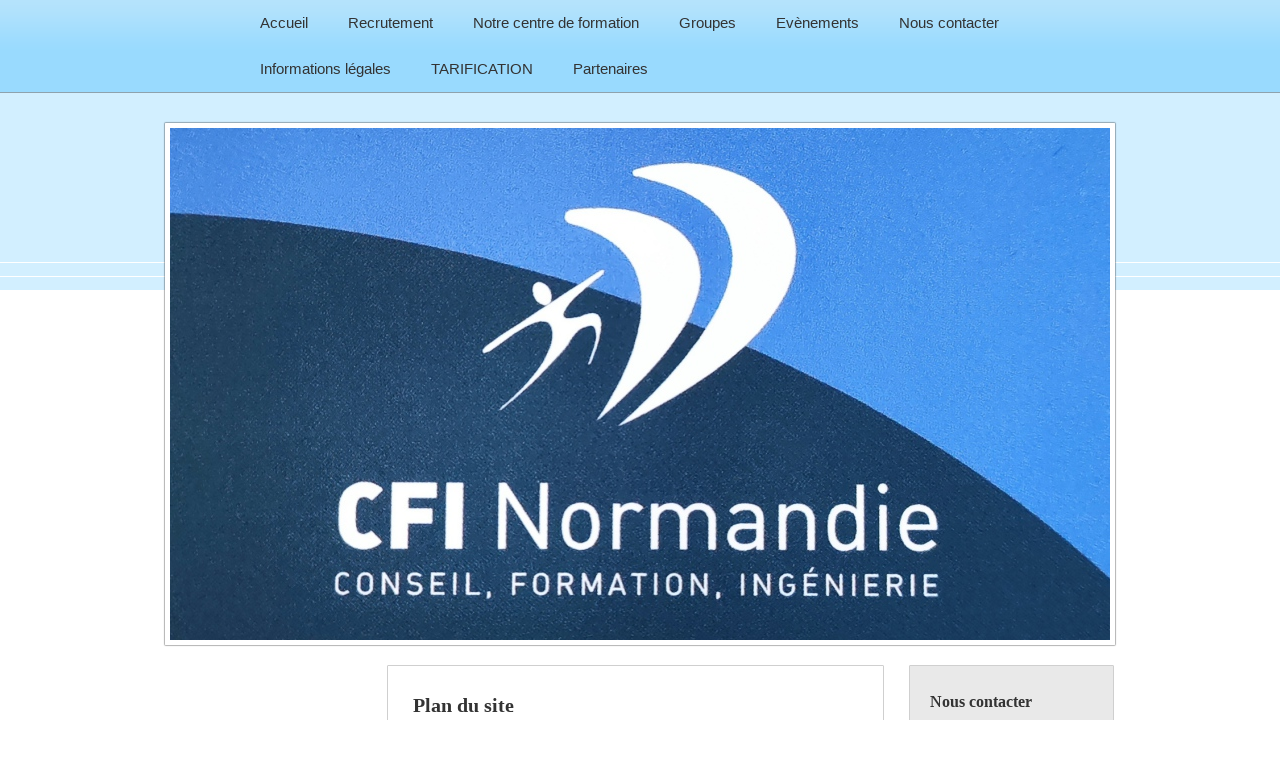

--- FILE ---
content_type: text/html; charset=UTF-8
request_url: https://www.cfi-normandie.com/sitemap/
body_size: 6183
content:
<!DOCTYPE html>
<html lang="fr"  ><head prefix="og: http://ogp.me/ns# fb: http://ogp.me/ns/fb# business: http://ogp.me/ns/business#">
    <meta http-equiv="Content-Type" content="text/html; charset=utf-8"/>
    <meta name="generator" content="IONOS MyWebsite"/>
        
    <link rel="dns-prefetch" href="//cdn.website-start.de/"/>
    <link rel="dns-prefetch" href="//106.mod.mywebsite-editor.com"/>
    <link rel="dns-prefetch" href="https://106.sb.mywebsite-editor.com/"/>
    <link rel="shortcut icon" href="//cdn.website-start.de/favicon.ico"/>
        <title>C.F.I Normandie</title>
    
    

<meta name="format-detection" content="telephone=no"/>
        <meta name="keywords" content="École, Étudiant, Élève, Programme, Sujets, Matières, Apprentissage, Formation, Enseignement, Cours, Classe, Enseignant, Professeur, Projets, Tradition"/>
            <meta name="description" content="C.F.I Normandie à le Havre est une école traditionnelle. De nombreux parents d'élèves ont aussi été nos élèves. Notre programme académique prend en compte les différents modes d'apprentissage des élèves."/>
            <meta name="robots" content="index,follow"/>
        <link href="https://www.cfi-normandie.com/s/style/layout.css?1707168006" rel="stylesheet" type="text/css"/>
    <link href="https://www.cfi-normandie.com/s/style/main.css?1707168006" rel="stylesheet" type="text/css"/>
    <link href="https://www.cfi-normandie.com/s/style/font.css?1707168006" rel="stylesheet" type="text/css"/>
    <link href="//cdn.website-start.de/app/cdn/min/group/web.css?1724143388249" rel="stylesheet" type="text/css"/>
<link href="//cdn.website-start.de/mod/common/files/generated/modules-main.css" rel="stylesheet" type="text/css"/>
    <link href="https://106.sb.mywebsite-editor.com/app/logstate2-css.php?site=895910704&amp;t=1764781239" rel="stylesheet" type="text/css"/>

<script type="text/javascript">
    /* <![CDATA[ */
var stagingMode = '';
    /* ]]> */
</script>
<script src="https://106.sb.mywebsite-editor.com/app/logstate-js.php?site=895910704&amp;t=1764781239"></script>

    <link href="https://www.cfi-normandie.com/s/style/print.css?1724143388249" rel="stylesheet" media="print" type="text/css"/>
    <script type="text/javascript">
    /* <![CDATA[ */
    var systemurl = 'https://106.sb.mywebsite-editor.com/';
    var webPath = '/';
    var proxyName = '';
    var webServerName = 'www.cfi-normandie.com';
    var sslServerUrl = 'https://www.cfi-normandie.com';
    var nonSslServerUrl = 'http://www.cfi-normandie.com';
    var webserverProtocol = 'http://';
    var nghScriptsUrlPrefix = '//106.mod.mywebsite-editor.com';
    var sessionNamespace = 'DIY_SB';
    var jimdoData = {
        cdnUrl:  '//cdn.website-start.de/',
        messages: {
            lightBox: {
    image : 'Image',
    of: 'sur'
}

        },
        isTrial: 0,
        pageId: 7    };
    var script_basisID = "895910704";

    diy = window.diy || {};
    diy.web = diy.web || {};

        diy.web.jsBaseUrl = "//cdn.website-start.de/s/build/";

    diy.context = diy.context || {};
    diy.context.type = diy.context.type || 'web';
    /* ]]> */
</script>

<script type="text/javascript" src="//cdn.website-start.de/app/cdn/min/group/web.js?1724143388249" crossorigin="anonymous"></script><script type="text/javascript" src="//cdn.website-start.de/s/build/web.bundle.js?1724143388249" crossorigin="anonymous"></script><script src="//cdn.website-start.de/mod/common/files/generated/modules-main-fr_FR.js" type="text/javascript"></script>
<script type="text/javascript" src="https://cdn.website-start.de/proxy/apps/the5mu/resource/dependencies/"></script><script type="text/javascript">
                    if (typeof require !== 'undefined') {
                        require.config({
                            waitSeconds : 10,
                            baseUrl : 'https://cdn.website-start.de/proxy/apps/the5mu/js/'
                        });
                    }
                </script><script type="text/javascript" src="//cdn.website-start.de/app/cdn/min/group/pfcsupport.js?1724143388249" crossorigin="anonymous"></script>    <meta property="og:type" content="business.business"/>
    <meta property="og:url" content="https://www.cfi-normandie.com/"/>
    <meta property="og:title" content="C.F.I Normandie"/>
            <meta property="og:description" content="C.F.I Normandie à le Havre est une école traditionnelle. De nombreux parents d'élèves ont aussi été nos élèves. Notre programme académique prend en compte les différents modes d'apprentissage des élèves."/>
                <meta property="og:image" content="https://www.cfi-normandie.com/s/img/emotionheader.jpg"/>
        <meta property="business:contact_data:country_name" content="France"/>
    
    
    
    
    
    
    
    
</head>


<body class="body diyBgActive  cc-pagemode-sitemap diy-market-fr_FR" data-pageid="291605" id="page-291605">
    
    <div class="diyw">
        <div id="diywebWrapper">
	<div id="diywebNavigation"><div class="webnavigation"><ul id="mainNav1" class="mainNav1"><li class="navTopItemGroup_1"><a data-page-id="291605" href="https://www.cfi-normandie.com/" class="level_1"><span>Accueil</span></a></li><li class="navTopItemGroup_2"><a data-page-id="1025453" href="https://www.cfi-normandie.com/recrutement/" class="level_1"><span>Recrutement</span></a></li><li class="navTopItemGroup_3"><a data-page-id="291606" href="https://www.cfi-normandie.com/notre-centre-de-formation/" class="level_1"><span>Notre centre de formation</span></a></li><li class="navTopItemGroup_4"><a data-page-id="291609" href="https://www.cfi-normandie.com/groupes/" class="level_1"><span>Groupes</span></a></li><li class="navTopItemGroup_5"><a data-page-id="557511" href="https://www.cfi-normandie.com/evènements/" class="level_1"><span>Evènements</span></a></li><li class="navTopItemGroup_6"><a data-page-id="291619" href="https://www.cfi-normandie.com/nous-contacter/" class="level_1"><span>Nous contacter</span></a></li><li class="navTopItemGroup_7"><a data-page-id="291621" href="https://www.cfi-normandie.com/informations-légales/" class="level_1"><span>Informations légales</span></a></li><li class="navTopItemGroup_8"><a data-page-id="1590001" href="https://www.cfi-normandie.com/tarification/" class="level_1"><span>TARIFICATION</span></a></li><li class="navTopItemGroup_9"><a data-page-id="1590009" href="https://www.cfi-normandie.com/partenaires/" class="level_1"><span>Partenaires</span></a></li></ul></div></div>
	<div id="diywebHeader">
<style type="text/css" media="all">
.diyw div#emotion-header {
        max-width: 940px;
        max-height: 512px;
                background: #a0a0a0;
    }

.diyw div#emotion-header-title-bg {
    left: 0%;
    top: 20%;
    width: 10.36%;
    height: 8%;

    background-color: #FFFFFF;
    opacity: 0.00;
    filter: alpha(opacity = 0);
    }
.diyw img#emotion-header-logo {
    left: 1.00%;
    top: 0.08%;
    background: transparent;
                border: 1px solid #ffffff;
        padding: 0px;
                display: none;
    }

.diyw div#emotion-header strong#emotion-header-title {
    left: 5%;
    top: 20%;
    color: #000000;
        font: normal bold 48px/120% 'Comic Sans MS', cursive;
}

.diyw div#emotion-no-bg-container{
    max-height: 512px;
}

.diyw div#emotion-no-bg-container .emotion-no-bg-height {
    margin-top: 54.47%;
}
</style>
<div id="emotion-header" data-action="loadView" data-params="active" data-imagescount="5">
            <img src="https://www.cfi-normandie.com/s/img/emotionheader.jpg?1659527112.940px.512px" id="emotion-header-img" alt=""/>
            
        <div id="ehSlideshowPlaceholder">
            <div id="ehSlideShow">
                <div class="slide-container">
                                        <div style="background-color: #a0a0a0">
                            <img src="https://www.cfi-normandie.com/s/img/emotionheader.jpg?1659527112.940px.512px" alt=""/>
                        </div>
                                    </div>
            </div>
        </div>


        <script type="text/javascript">
        //<![CDATA[
                diy.module.emotionHeader.slideShow.init({ slides: [{"url":"https:\/\/www.cfi-normandie.com\/s\/img\/emotionheader.jpg?1659527112.940px.512px","image_alt":"","bgColor":"#a0a0a0"},{"url":"https:\/\/www.cfi-normandie.com\/s\/img\/emotionheader_1.jpg?1659527112.940px.512px","image_alt":"","bgColor":"#a0a0a0"},{"url":"https:\/\/www.cfi-normandie.com\/s\/img\/emotionheader_2.jpg?1659527112.940px.512px","image_alt":"","bgColor":"#a0a0a0"},{"url":"https:\/\/www.cfi-normandie.com\/s\/img\/emotionheader_3.jpg?1659527112.940px.512px","image_alt":"","bgColor":"#a0a0a0"},{"url":"https:\/\/www.cfi-normandie.com\/s\/img\/emotionheader_4.jpg?1659527112.940px.512px","image_alt":"","bgColor":"#a0a0a0"}] });
        //]]>
        </script>

    
            
        
            
                  	<div id="emotion-header-title-bg"></div>
    
            <strong id="emotion-header-title" style="text-align: center"></strong>
                    <div class="notranslate">
                <svg xmlns="http://www.w3.org/2000/svg" version="1.1" id="emotion-header-title-svg" viewBox="0 0 940 512" preserveAspectRatio="xMinYMin meet"><text style="font-family:'Comic Sans MS', cursive;font-size:48px;font-style:normal;font-weight:bold;fill:#000000;line-height:1.2em;"><tspan x="50%" style="text-anchor: middle" dy="0.95em"> </tspan></text></svg>
            </div>
            
    
    <script type="text/javascript">
    //<![CDATA[
    (function ($) {
        function enableSvgTitle() {
                        var titleSvg = $('svg#emotion-header-title-svg'),
                titleHtml = $('#emotion-header-title'),
                emoWidthAbs = 940,
                emoHeightAbs = 512,
                offsetParent,
                titlePosition,
                svgBoxWidth,
                svgBoxHeight;

                        if (titleSvg.length && titleHtml.length) {
                offsetParent = titleHtml.offsetParent();
                titlePosition = titleHtml.position();
                svgBoxWidth = titleHtml.width();
                svgBoxHeight = titleHtml.height();

                                titleSvg.get(0).setAttribute('viewBox', '0 0 ' + svgBoxWidth + ' ' + svgBoxHeight);
                titleSvg.css({
                   left: Math.roundTo(100 * titlePosition.left / offsetParent.width(), 3) + '%',
                   top: Math.roundTo(100 * titlePosition.top / offsetParent.height(), 3) + '%',
                   width: Math.roundTo(100 * svgBoxWidth / emoWidthAbs, 3) + '%',
                   height: Math.roundTo(100 * svgBoxHeight / emoHeightAbs, 3) + '%'
                });

                titleHtml.css('visibility','hidden');
                titleSvg.css('visibility','visible');
            }
        }

        
            var posFunc = function($, overrideSize) {
                var elems = [], containerWidth, containerHeight;
                                    elems.push({
                        selector: '#emotion-header-title',
                        overrideSize: true,
                        horPos: 54.55,
                        vertPos: 59.94                    });
                    lastTitleWidth = $('#emotion-header-title').width();
                                                elems.push({
                    selector: '#emotion-header-title-bg',
                    horPos: 10,
                    vertPos: 23                });
                                
                containerWidth = parseInt('940');
                containerHeight = parseInt('512');

                for (var i = 0; i < elems.length; ++i) {
                    var el = elems[i],
                        $el = $(el.selector),
                        pos = {
                            left: el.horPos,
                            top: el.vertPos
                        };
                    if (!$el.length) continue;
                    var anchorPos = $el.anchorPosition();
                    anchorPos.$container = $('#emotion-header');

                    if (overrideSize === true || el.overrideSize === true) {
                        anchorPos.setContainerSize(containerWidth, containerHeight);
                    } else {
                        anchorPos.setContainerSize(null, null);
                    }

                    var pxPos = anchorPos.fromAnchorPosition(pos),
                        pcPos = anchorPos.toPercentPosition(pxPos);

                    var elPos = {};
                    if (!isNaN(parseFloat(pcPos.top)) && isFinite(pcPos.top)) {
                        elPos.top = pcPos.top + '%';
                    }
                    if (!isNaN(parseFloat(pcPos.left)) && isFinite(pcPos.left)) {
                        elPos.left = pcPos.left + '%';
                    }
                    $el.css(elPos);
                }

                // switch to svg title
                enableSvgTitle();
            };

                        var $emotionImg = jQuery('#emotion-header-img');
            if ($emotionImg.length > 0) {
                // first position the element based on stored size
                posFunc(jQuery, true);

                // trigger reposition using the real size when the element is loaded
                var ehLoadEvTriggered = false;
                $emotionImg.one('load', function(){
                    posFunc(jQuery);
                    ehLoadEvTriggered = true;
                                        diy.module.emotionHeader.slideShow.start();
                                    }).each(function() {
                                        if(this.complete || typeof this.complete === 'undefined') {
                        jQuery(this).load();
                    }
                });

                                noLoadTriggeredTimeoutId = setTimeout(function() {
                    if (!ehLoadEvTriggered) {
                        posFunc(jQuery);
                    }
                    window.clearTimeout(noLoadTriggeredTimeoutId)
                }, 5000);//after 5 seconds
            } else {
                jQuery(function(){
                    posFunc(jQuery);
                });
            }

                        if (jQuery.isBrowser && jQuery.isBrowser.ie8) {
                var longTitleRepositionCalls = 0;
                longTitleRepositionInterval = setInterval(function() {
                    if (lastTitleWidth > 0 && lastTitleWidth != jQuery('#emotion-header-title').width()) {
                        posFunc(jQuery);
                    }
                    longTitleRepositionCalls++;
                    // try this for 5 seconds
                    if (longTitleRepositionCalls === 5) {
                        window.clearInterval(longTitleRepositionInterval);
                    }
                }, 1000);//each 1 second
            }

            }(jQuery));
    //]]>
    </script>

    </div>
</div>
	<div id="diywebAllContent">
		<div id="diywebSubNavigation">
			<div id="diywebSubNavigationCenter">
				<div class="webnavigation"></div>
			</div>
		</div>
		<div id="diywebMainContent">
			<div id="diywebMainContentCenter">
				<div id="content_area"><h1>Plan du site</h1><ul class="sitemap"><li><a href="/">Accueil</a></li>
<li><ul class="sitemap"><li><a href="/accueil/certification/">Certification</a></li>
</ul></li><li><a href="/recrutement/">Recrutement</a></li>
<li><ul class="sitemap"><li><a href="/recrutement/validation/">Validation</a></li>
</ul></li><li><a href="/notre-centre-de-formation/">Notre centre de formation</a></li>
<li><a href="/groupes/">Groupes</a></li>
<li><a href="/evènements/">Evènements</a></li>
<li><a href="/nous-contacter/">Nous contacter</a></li>
<li><ul class="sitemap"><li><a href="/nous-contacter/plan-d-accès/">Plan d'accès</a></li>
</ul></li><li><a href="/informations-légales/">Informations légales</a></li>
<li><a href="/tarification/">TARIFICATION</a></li>
<li><a href="/partenaires/">Partenaires</a></li>
</ul></div>
			</div>
		</div>
		<div id="diywebSidebar">
			<div id="diywebSidebarCenter">
				<div id="matrix_300134" class="sortable-matrix" data-matrixId="300134"><div class="n module-type-header diyfeLiveArea "> <h2><span class="diyfeDecoration">Nous contacter</span></h2> </div><div class="n module-type-text diyfeLiveArea "> <p>C.F.I Normandie SARL</p>
<p>CFI Normandie  </p>
<p>17 Rue Paul Verlaine</p>
<p>76700 Harfleur</p>
<p> </p>
<p>Téléphone:</p>
<p>02 77 67 63 01</p>
<p> </p>
<p>cfi.normandie@yahoo.fr</p>
<p>contact.cfi@yahoo.com</p>
<p> </p>
<p>Page FACEBOOK :</p>
<p><a href="https://www.facebook.com/CFI-Normandie-110423858160818" target="_blank">https://www.facebook.com/CFI-Normandie-110423858160818</a></p>
<p> </p>
<p>Page INSTAGRAM :</p>
<p><a href="https://l.facebook.com/l.php?u=https%3A%2F%2Fwww.instagram.com%2Fp%2FCcCtRLkureN%2F%3Ffbclid%3DIwAR1s-CuTBDVpUrV3kfxwYHOeRNDHFLtMYZO7111ad-YQTlhfSzpqaF77wD8&amp;h=AT1eNMuAqSNTNQreMyOH0tT5uj50f_6x2gCf7WnYxL5EsydAWn4KGexdZe78dVLbHeV8614eLINrORIuE8NQFYVRf4YafEeF_3E9032SbTjz2M0TFYOSquMPh2nPOvTjBbiH&amp;__tn__=-UK-R&amp;c[0]=[base64]" rel="nofollow" role="link" style="cursor:pointer;outline:none;list-style:none;border-width:0px;border-style:initial;padding:0px;touch-action:manipulation;display:inline;box-sizing:border-box;font-family:Segoe UI Historic, Segoe UI, Helvetica, Arial, sans-serif;font-size:15px;white-space:pre-wrap;" tabindex="0" target="_blank">https://www.instagram.com/p/CcCtRLkureN/...</a></p>
<p><br/>
<br/>
Vous pouvez aussi utiliser notre <a href="https://www.cfi-normandie.com/nous-contacter/" lambdaeverupdated="7">formulaire en ligne</a>. </p>
<p> </p> </div><div class="n module-type-hr diyfeLiveArea "> <div style="padding: 0px 0px">
    <div class="hr"></div>
</div>
 </div><div class="n module-type-header diyfeLiveArea "> <h2><span class="diyfeDecoration">Heures d'ouverture</span></h2> </div><div class="n module-type-text diyfeLiveArea "> <p>Ouvert du</p>
<p>Lundi de <span style="background-color:#e9e9e9;"><span style="font-size:12px;"><span style="font-family:verdana,geneva,sans-serif;">8h00 à 12h30 et de 13h30 à 17h30,</span></span></span></p>
<p><span style="background-color:#e9e9e9;"><span style="font-size:12px;"><span style="font-family:verdana,geneva,sans-serif;">Le mardi 8h00 à 12h30 et de 13h30 à 17h30.</span></span></span></p>
<p><span style="background-color:#e9e9e9;"><span style="font-size:12px;"><span style="font-family:verdana,geneva,sans-serif;">Le mercredi de 08h00 à 12h30 et de 13h30 à
16h00.</span></span></span></p>
<p><span style="background-color:#e9e9e9;"><span style="font-size:12px;"><span style="font-family:verdana,geneva,sans-serif;">Le jeudi 8h00 à 12h30 et 13h30 à 17h30.</span></span></span></p>
<p><span style="background-color:#e9e9e9;"><span style="font-size:12px;"><span style="font-family:verdana,geneva,sans-serif;">Le vendredi de 09h00 à 12h00 et l'AM sur RDV.</span></span></span></p> </div><div class="n module-type-hr diyfeLiveArea "> <div style="padding: 0px 0px">
    <div class="hr"></div>
</div>
 </div><div class="n module-type-remoteModule-facebook diyfeLiveArea ">             <div id="modul_1670251_content"><div id="NGH1670251_main">
    <div class="facebook-content">
        <a class="fb-share button" href="https://www.facebook.com/sharer.php?u=https%3A%2F%2Fwww.cfi-normandie.com%2Fsitemap%2F%2F">
    <img src="https://www.cfi-normandie.com/proxy/static/mod/facebook/files/img/facebook-share-icon.png"/> Partager</a>    </div>
</div>
</div><script>/* <![CDATA[ */var __NGHModuleInstanceData1670251 = __NGHModuleInstanceData1670251 || {};__NGHModuleInstanceData1670251.server = 'http://106.mod.mywebsite-editor.com';__NGHModuleInstanceData1670251.data_web = {};var m = mm[1670251] = new Facebook(1670251,18534,'facebook');if (m.initView_main != null) m.initView_main();/* ]]> */</script>
         </div></div>
			</div>
		</div>
	</div>
	<div id="diywebFooter">
		<div id="diywebFooterCenter">
			<div id="contentfooter">
    <div class="leftrow">
                        <a rel="nofollow" href="javascript:window.print();">
                    <img class="inline" height="14" width="18" src="//cdn.website-start.de/s/img/cc/printer.gif" alt=""/>
                    Version imprimable                </a> <span class="footer-separator">|</span>
                <a href="https://www.cfi-normandie.com/sitemap/">Plan du site</a>
                        <br/> © C.F.I Normandie
            </div>
    <script type="text/javascript">
        window.diy.ux.Captcha.locales = {
            generateNewCode: 'Générer un nouveau code',
            enterCode: 'Veuillez entrer le code.'
        };
        window.diy.ux.Cap2.locales = {
            generateNewCode: 'Générer un nouveau code',
            enterCode: 'Veuillez entrer le code.'
        };
    </script>
    <div class="rightrow">
                    <span class="loggedout">
                <a rel="nofollow" id="login" href="https://login.1and1-editor.com/895910704/www.cfi-normandie.com/fr?pageId=291605">
                    Connexion                </a>
            </span>
                
                <span class="loggedin">
            <a rel="nofollow" id="logout" href="https://106.sb.mywebsite-editor.com/app/cms/logout.php">Déconnexion</a> <span class="footer-separator">|</span>
            <a rel="nofollow" id="edit" href="https://106.sb.mywebsite-editor.com/app/895910704/291605/">Modifier</a>
        </span>
    </div>
</div>
            <div id="loginbox" class="hidden">
                <script type="text/javascript">
                    /* <![CDATA[ */
                    function forgotpw_popup() {
                        var url = 'https://motdepasse.1and1.fr/xml/request/RequestStart';
                        fenster = window.open(url, "fenster1", "width=600,height=400,status=yes,scrollbars=yes,resizable=yes");
                        // IE8 doesn't return the window reference instantly or at all.
                        // It may appear the call failed and fenster is null
                        if (fenster && fenster.focus) {
                            fenster.focus();
                        }
                    }
                    /* ]]> */
                </script>
                                <img class="logo" src="//cdn.website-start.de/s/img/logo.gif" alt="IONOS" title="IONOS"/>

                <div id="loginboxOuter"></div>
            </div>
        

		</div>
	</div>
</div>
    </div>

    
    </body>


<!-- rendered at Tue, 23 Sep 2025 13:47:23 +0200 -->
</html>


--- FILE ---
content_type: text/css
request_url: https://www.cfi-normandie.com/s/style/layout.css?1707168006
body_size: 1328
content:
/* LAYOUT SETTINGS */

body 
{
	background-color:#fff;
}

.diyw #diywebWrapper {
	width: 100%;
	font-family:Arial, Helvetica, sans-serif;;
	font-size: 14px;
	color:#666;
	background: transparent url(https://www.cfi-normandie.com/s/img/bg-diywebWrapper.gif) 0 0 repeat-x;
}


.diyw #diywebWrapper a:hover {
	text-decoration: none;
}
.diyw #diywebNavigation {
	margin:0 0 30px 0;
	background: #99dafe url(https://www.cfi-normandie.com/s/img/bg-diywebNavigation.gif) 0 0 repeat-x;
	border-bottom:1px solid #8ea2ad;
}
.diyw #diywebHeader {
	width:940px;
	border: 5px solid #fff;
	-moz-border-radius: 1px;
	border-radius: 1px;
	-moz-box-shadow: 0 0 1px 1px rgba(0,0,0,0.3);
	-webkit-box-shadow: 0 0 1px 1px rgba(0,0,0,0.3);
	box-shadow: 0 0 1px 1px rgba(0,0,0,0.3);
}
.diyw #diywebAllContent {
	width:952px;
	margin:40px 0;
}
.diyw #diywebMainContent {
	width: 445px;
	margin:0 25px;
	padding: 25px;
	border: 1px solid #cfcfcf;
	-moz-border-radius: 1px;
	border-radius: 1px;
	background-color: #fff;
}
.diyw #diywebSubNavigation {
	width: 198px;
	margin:0;
	padding:0 0 1px 0;
	float:left;
}
.diyw #diywebSidebar {
	width: 173px;
	padding: 20px 15px;
	border: 1px solid #cfcfcf;
	-moz-border-radius: 1px;
	border-radius: 1px;
	background-color:#e9e9e9;
}
.diyw #diywebMainContent, .diyw #diywebSidebar {
	float: left;
}
.diyw .diywebListItem {
	width: inherit;
	display: block;
}
.diyw #diywebFooter {
	width:910px;
	padding:20px;
	border: 1px solid #cfcfcf;
	-moz-border-radius: 1px;
	border-radius: 1px;
	background-color:#e9e9e9;
	font-size: 11px;
	color:#333;
}
.diyw #diywebFooter a {
	text-decoration: none;
}
.diyw #diywebFooter a:hover {
	text-decoration: underline;
}
.diyw #diywebFooterCenter {
	margin: 10px 0 0 0;
}
.diyw .mainNav1 {
	width: 800px;
}
.diyw #mainNav1, .diyw #mainNav2, .diyw #mainNav3 {
	list-style: none;
	margin: 0;
	padding: 0;
	white-space: normal;
	word-wrap: break-word;
}
.diyw #mainNav1 li {
	float: left;
}
.diyw #mainNav1 a, .diyw #mainNav2 a, .diyw #mainNav3 a {
	display: block;
	font-weight:normal;
}
.diyw #diywebWrapper, .diyw #diywebWrapperCenter, .diyw #diywebHeaderCenter, .diyw #diywebHeaderEmotion, .diyw .diywebListItem, .diyw #diywebAllContent, .diyw #diywebHeader, .diyw #diywebFooter, .diyw #diywebFooterCenter, .diyw .diywebFooterCenter, .diyw #mainNav1, .diyw #diywebHeader div#emotion-header {
	margin: 0 auto;
}
.diyw #diywebAllContent {
	margin-top:20px;
}
.diyw #diywebFooter {
	margin-top:30px;
}
/* CLEARFIX */
.diyw #diywebAllContent:before, .diyw #diywebAllContent:after, .diyw #mainNav1:before, .diyw #mainNav1:after, .diyw #mainNav2:before, .diyw #mainNav2:after, .diyw #mainNav3:before, .diyw #mainNav4:after, .diyw .thumbElement {
	content: "\0020";
	display: block;
	height: 0;
	overflow: hidden;
}
.diyw #mainNav1:after, .diyw #mainNav2:after, .diyw #mainNav3:after, .diyw #diywebAllContent:after, .diyw .thumbElement {
	clear: both;
}
.diyw #mainNav1, .diyw #mainNav2, .diyw #mainNav3, .diyw #diywebAllContent, .diyw .thumbElement {
	zoom: 1;
}
/* NAVIGATION SETTINGS */
.diyw #mainNav1 a, .diyw #mainNav1 a:link, .diyw #mainNav1 a:visited {
	color: #333;
	text-decoration: none;
	font-size: 15px;
	padding: 15px 20px;
	margin: 0;
}
.diyw #mainNav1 a.parent, .diyw #mainNav1 a.parent:hover, .diyw #mainNav1 a.current, .diyw #mainNav1 a.current:hover,
.diyw #mainNav1 a:hover, .diyw #mainNav1 a:active, .diyw #mainNav1 a:focus {
	color: #fff;
}
.diyw #mainNav2 {
	padding: 0;
	margin: 0;
	border: 1px solid #cfcfcf;
	-moz-border-radius: 1px;
	border-radius: 1px;
	background-color:#5aafde;
}
.diyw #mainNav2 a, .diyw #mainNav2 a:link, .diyw #mainNav2 a:visited {
	border: none;
	color: #fff;
	font-size: 15px;
	text-decoration: none;
	padding: 8px 10px;
	margin: 0;
	border-bottom:1px solid #add7ef;
}
.diyw #mainNav2 a.parent,
.diyw #mainNav2 a.current, .diyw #mainNav2 a.current:hover,
.diyw #mainNav2 a:hover, .diyw #mainNav2 a:active, .diyw #mainNav2 a:focus {
	color: #004063;
}
.diyw #mainNav3 {
	padding: 0 0 15px 0;
	margin: -1px 0 0 0;
	background-color: #5AAFDE;
	border-bottom:1px solid #add7ef;
}
.diyw #mainNav3 a, .diyw #mainNav3 a:link, .diyw #mainNav3 a:visited {
	border: none;
	color: #eaeaea;
	font-size: 14px;
	text-decoration: none;
	padding: 2px 30px;
	margin: 0;
}
.diyw #mainNav3 a.current, .diyw #mainNav3 a.current:hover,
.diyw #mainNav3 a:hover, .diyw #mainNav3 a:active, .diyw #mainNav3 a:focus {
	color: #004063;
}
/* NAVIGATION IMAGES SETTINGS */
.diyw #mainNav1 a.current, .diyw #mainNav1 a.parent {
	background: #5aafde url(https://www.cfi-normandie.com/s/img/bg-mainNav1Current.gif) 0 0 repeat-x;
}
.diyw #mainNav1 a:hover, .diyw #mainNav1 a:active, .diyw #mainNav1 a:focus {
	background: #5aafde url(https://www.cfi-normandie.com/s/img/bg-mainNav1Current.gif) 0 0 repeat-x;
}
.diyw #mainNav3 a, .diyw #mainNav3 a:link, .diyw #mainNav3 a:visited {
	background: transparent url(https://www.cfi-normandie.com/s/img/bg-mainNav3.gif) 20px 50% no-repeat;
}
.diyw #mainNav3 a.current {
	background: transparent url(https://www.cfi-normandie.com/s/img/bg-mainNav3Current.gif) 20px 50% no-repeat;
}
.diyw #mainNav3 a:hover, .diyw #mainNav3 a:active, .diyw #mainNav3 a:focus {
	background: transparent url(https://www.cfi-normandie.com/s/img/bg-mainNav3Current.gif) 20px 50% no-repeat;
}
